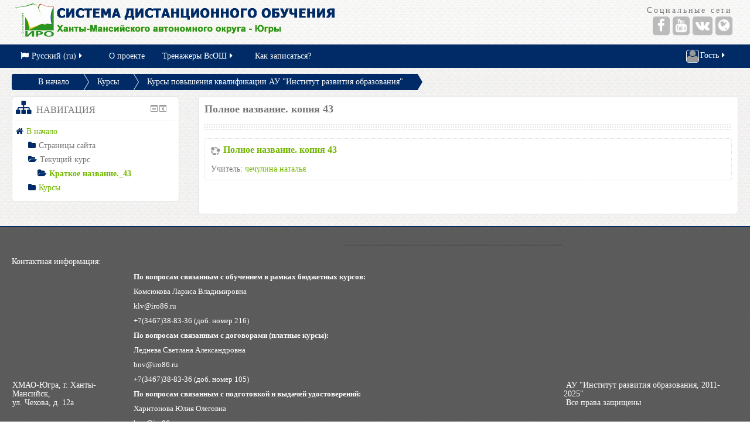

--- FILE ---
content_type: text/html; charset=utf-8
request_url: https://do.iro86.ru/course/info.php?id=178
body_size: 8303
content:
<!DOCTYPE html>
<html  dir="ltr" lang="ru" xml:lang="ru" class="no-js">
<head>
    <title>Описание для «Полное название. копия 43»</title>
    <link rel="shortcut icon" href="https://do.iro86.ru/theme/image.php/essential/theme/1759736176/favicon"/>
    <meta http-equiv="Content-Type" content="text/html; charset=utf-8" />
<meta name="keywords" content="moodle, Описание для «Полное название. копия 43»" />
<script type="text/javascript">
//<![CDATA[
var M = {}; M.yui = {};
M.pageloadstarttime = new Date();
M.cfg = {"wwwroot":"https:\/\/do.iro86.ru","sesskey":"nEEjvVZr6v","loadingicon":"https:\/\/do.iro86.ru\/theme\/image.php\/essential\/core\/1759736176\/i\/loading_small","themerev":"1759736176","slasharguments":1,"theme":"essential","jsrev":"1759736176","svgicons":true};var yui1ConfigFn = function(me) {if(/-skin|reset|fonts|grids|base/.test(me.name)){me.type='css';me.path=me.path.replace(/\.js/,'.css');me.path=me.path.replace(/\/yui2-skin/,'/assets/skins/sam/yui2-skin')}};
var yui2ConfigFn = function(me) {var parts=me.name.replace(/^moodle-/,'').split('-'),component=parts.shift(),module=parts[0],min='-min';if(/-(skin|core)$/.test(me.name)){parts.pop();me.type='css';min=''};if(module){var filename=parts.join('-');me.path=component+'/'+module+'/'+filename+min+'.'+me.type}else me.path=component+'/'+component+'.'+me.type};
YUI_config = {"debug":false,"base":"https:\/\/do.iro86.ru\/lib\/yuilib\/3.13.0\/","comboBase":"https:\/\/do.iro86.ru\/theme\/yui_combo.php?","combine":true,"filter":null,"insertBefore":"firstthemesheet","groups":{"yui2":{"base":"https:\/\/do.iro86.ru\/lib\/yuilib\/2in3\/2.9.0\/build\/","comboBase":"https:\/\/do.iro86.ru\/theme\/yui_combo.php?","combine":true,"ext":false,"root":"2in3\/2.9.0\/build\/","patterns":{"yui2-":{"group":"yui2","configFn":yui1ConfigFn}}},"moodle":{"name":"moodle","base":"https:\/\/do.iro86.ru\/theme\/yui_combo.php?m\/1759736176\/","combine":true,"comboBase":"https:\/\/do.iro86.ru\/theme\/yui_combo.php?","ext":false,"root":"m\/1759736176\/","patterns":{"moodle-":{"group":"moodle","configFn":yui2ConfigFn}},"filter":null,"modules":{"moodle-core-tooltip":{"requires":["base","node","io-base","moodle-core-notification","json-parse","widget-position","widget-position-align","event-outside","cache-base"]},"moodle-core-dock":{"requires":["base","node","event-custom","event-mouseenter","event-resize","escape","moodle-core-dock-loader"]},"moodle-core-dock-loader":{"requires":["escape"]},"moodle-core-actionmenu":{"requires":["base","event","node-event-simulate"]},"moodle-core-chooserdialogue":{"requires":["base","panel","moodle-core-notification"]},"moodle-core-lockscroll":{"requires":["plugin","base-build"]},"moodle-core-formchangechecker":{"requires":["base","event-focus"]},"moodle-core-formautosubmit":{"requires":["base","event-key"]},"moodle-core-blocks":{"requires":["base","node","io","dom","dd","dd-scroll","moodle-core-dragdrop","moodle-core-notification"]},"moodle-core-popuphelp":{"requires":["moodle-core-tooltip"]},"moodle-core-notification":{"requires":["moodle-core-notification-dialogue","moodle-core-notification-alert","moodle-core-notification-confirm","moodle-core-notification-exception","moodle-core-notification-ajaxexception"]},"moodle-core-notification-dialogue":{"requires":["base","node","panel","escape","event-key","dd-plugin","moodle-core-lockscroll"]},"moodle-core-notification-alert":{"requires":["moodle-core-notification-dialogue"]},"moodle-core-notification-confirm":{"requires":["moodle-core-notification-dialogue"]},"moodle-core-notification-exception":{"requires":["moodle-core-notification-dialogue"]},"moodle-core-notification-ajaxexception":{"requires":["moodle-core-notification-dialogue"]},"moodle-calendar-eventmanager":{"requires":["base","node","event-mouseenter","overlay","moodle-calendar-eventmanager-skin"]},"moodle-course-management":{"requires":["base","node","io-base","moodle-core-notification-exception","json-parse","dd-constrain","dd-proxy","dd-drop","dd-delegate","node-event-delegate"]},"moodle-course-categoryexpander":{"requires":["node","event-key"]},"moodle-course-util":{"requires":["node"],"use":["moodle-course-util-base"],"submodules":{"moodle-course-util-base":{},"moodle-course-util-section":{"requires":["node","moodle-course-util-base"]},"moodle-course-util-cm":{"requires":["node","moodle-course-util-base"]}}},"moodle-mod_quiz-autosave":{"requires":["base","node","event","event-valuechange","node-event-delegate","io-form"]},"moodle-block_navigation-navigation":{"requires":["base","io-base","node","event-synthetic","event-delegate","json-parse"]},"moodle-filter_glossary-autolinker":{"requires":["base","node","io-base","json-parse","event-delegate","overlay","moodle-core-notification-alert"]},"moodle-tool_capability-search":{"requires":["base","node"]},"moodle-theme_bootstrapbase-bootstrap":{"requires":["node","selector-css3"]},"moodle-assignfeedback_editpdf-editor":{"requires":["base","event","node","io","graphics","json","event-move","querystring-stringify-simple","moodle-core-notification-dialog","moodle-core-notification-exception","moodle-core-notification-ajaxexception"]}}}},"modules":{"core_filepicker":{"name":"core_filepicker","fullpath":"https:\/\/do.iro86.ru\/lib\/javascript.php\/1759736176\/repository\/filepicker.js","requires":["base","node","node-event-simulate","json","async-queue","io-base","io-upload-iframe","io-form","yui2-treeview","panel","cookie","datatable","datatable-sort","resize-plugin","dd-plugin","escape","moodle-core_filepicker"]}}};
M.yui.loader = {modules: {}};

//]]>
</script>
<link rel="stylesheet" type="text/css" href="https://do.iro86.ru/theme/yui_combo.php?rollup/3.13.0/yui-moodlesimple-min.css" /><script type="text/javascript" src="https://do.iro86.ru/theme/yui_combo.php?rollup/3.13.0/yui-moodlesimple-min.js"></script><script type="text/javascript" src="https://do.iro86.ru/theme/yui_combo.php?rollup/1759736176/mcore-min.js"></script><script type="text/javascript" src="https://do.iro86.ru/theme/jquery.php/core/jquery-1.10.2.min.js"></script>
<script type="text/javascript" src="https://do.iro86.ru/theme/jquery.php/theme_essential/bootstrap_2_3_2.js"></script>
<script type="text/javascript" src="https://do.iro86.ru/theme/jquery.php/theme_essential/jBreadCrumb_1_1.js"></script>
<script type="text/javascript" src="https://do.iro86.ru/theme/jquery.php/theme_essential/fitvids_1_1.js"></script>
<script id="firstthemesheet" type="text/css">/** Required in order to fix style inclusion problems in IE with YUI **/</script><link rel="stylesheet" type="text/css" href="https://do.iro86.ru/theme/styles.php/essential/1759736176/all" />
<script type="text/javascript" src="https://do.iro86.ru/lib/javascript.php/1759736176/lib/javascript-static.js"></script>
    <meta name="viewport" content="width=device-width, initial-scale=1.0">
    <!-- Google web fonts -->
        <!-- iOS Homescreen Icons -->
    
<link rel="apple-touch-icon-precomposed" sizes="57x57" href="https://do.iro86.ru/theme/image.php/essential/theme/1759736176/homeicon/iphone"/>
<link rel="apple-touch-icon-precomposed" sizes="72x72" href="https://do.iro86.ru/theme/image.php/essential/theme/1759736176/homeicon/ipad"/>
<link rel="apple-touch-icon-precomposed" sizes="114x114" href="https://do.iro86.ru/theme/image.php/essential/theme/1759736176/homeicon/iphone_retina"/>
<link rel="apple-touch-icon-precomposed" sizes="144x144" href="https://do.iro86.ru/theme/image.php/essential/theme/1759736176/homeicon/ipad_retina"/>    <!-- Start Analytics -->
        <!-- End Analytics -->
</head>

<body  id="page-course-info" class="format-topics  path-course safari dir-ltr lang-ru yui-skin-sam yui3-skin-sam do-iro86-ru pagelayout-course course-178 context-5672 category-13 pagewidthvariable custommenuitems modeditingmenu has-region-side-pre used-region-side-pre has-region-side-post empty-region-side-post has-region-footer-left empty-region-footer-left has-region-footer-middle empty-region-footer-middle has-region-footer-right empty-region-footer-right">

<div class="skiplinks"><a class="skip" href="#maincontent">Перейти к основному содержанию</a></div>
<script type="text/javascript">
//<![CDATA[
document.body.className += ' jsenabled';
//]]>
</script>


<header role="banner">
    <div id="page-header" class="clearfix oldnavbar">
        <div class="container-fluid">
            <div class="row-fluid">
                <!-- HEADER: LOGO AREA -->
                <div class="span6 pull-left">
                                            <a class="logo" href="https://do.iro86.ru" title="В начало"></a>
                                    </div>
                                <a class="btn btn-icon" data-toggle="collapse" data-target=".icon-collapse">
                    <span class="icon-bar"></span>
                    <span class="icon-bar"></span>
                    <span class="icon-bar"></span>
                </a>

                <div class="icon-collapse collapse pull-right">
                                            <div class="pull-right" id="socialnetworks">
                            <p id="socialheading">Социальные сети</p>
                            <ul class="socials unstyled">
                                <li><button type="button" class="socialicon facebook" onclick="window.open(&#039;https://www.facebook.com/groups/1773494239546080/&#039;)" title="URL-адрес Facebook"><i class="fa fa-facebook fa-inverse"></i><span class="sr-only"></span></button></li><li><button type="button" class="socialicon youtube" onclick="window.open(&#039;http://www.youtube.com/channel/UC_kjNUW7lK5TGr1purNubpg&#039;)" title="URL-адрес YouTube"><i class="fa fa-youtube fa-inverse"></i><span class="sr-only"></span></button></li><li><button type="button" class="socialicon vk" onclick="window.open(&#039;http://vk.com/iro_86&#039;)" title="URL-адрес ВКонтакте"><i class="fa fa-vk fa-inverse"></i><span class="sr-only"></span></button></li><li><button type="button" class="socialicon website" onclick="window.open(&#039;http://www.iro86.ru&#039;)" title="URL-адрес  веб-сайта"><i class="fa fa-globe fa-inverse"></i><span class="sr-only"></span></button></li>                            </ul>
                        </div>
                                    </div>
                        </div>
        </div>
    </div>
    <nav role="navigation">
        <div id='essentialnavbar' class="navbar oldnavbar moodle-has-zindex">
            <div class="container-fluid navbar-inner">
                <div class="row-fluid">
                    <div class="custommenus pull-left">
                        <a class="btn btn-navbar" data-toggle="collapse" data-target=".nav-collapse">
                            <span class="icon-bar"></span>
                            <span class="icon-bar"></span>
                            <span class="icon-bar"></span>
                        </a>
                                                <div class="nav-collapse collapse pull-left">
                            <div id="custom_menu_language">
                                <ul class="nav"><li class="dropdown langmenu"><a href="#" class="dropdown-toggle" data-toggle="dropdown" title="Язык"><i class="fa fa-flag"></i>Русский (ru)<i class="fa fa-caret-right"></i></a><ul class="dropdown-menu"><li><a title="English (en)" href="https://do.iro86.ru/course/info.php?id=178&amp;lang=en"><i class="fa fa-language"></i>English (en)</a><li><a title="Русский (ru)" href="https://do.iro86.ru/course/info.php?id=178&amp;lang=ru"><i class="fa fa-language"></i>Русский (ru)</a></ul></ul>                            </div>
                            <div id="custom_menu_courses">
                                <ul class="nav"></ul>                            </div>
                                                        <div id="custom_menu">
                                <ul class="nav"><li><a title="О проекте " href="http://do.iro86.ru/mod/page/view.php?id=8950">О проекте </a><li class="dropdown"><a href="#cm_submenu_2" class="dropdown-toggle" data-toggle="dropdown" title="Тренажеры ВсОШ">Тренажеры ВсОШ<i class="fa fa-caret-right"></i></a><ul class="dropdown-menu"><li><a title="Экология " href="http://do.iro86.ru/course/view.php?id=946">Экология </a><li><a title="ОБЖ " href="http://do.iro86.ru/course/view.php?id=944">ОБЖ </a><li><a title="Технология (Юноши) " href="http://do.iro86.ru/course/view.php?id=943">Технология (Юноши) </a><li><a title="Технология (девушки) " href="http://do.iro86.ru/course/view.php?id=940">Технология (девушки) </a><li><a title="Экономика " href="http://do.iro86.ru/course/view.php?id=935">Экономика </a><li><a title="Физическая культура " href="http://do.iro86.ru/course/view.php?id=934">Физическая культура </a><li><a title="Право " href="http://do.iro86.ru/course/view.php?id=930">Право </a><li><a title="Математика " href="http://do.iro86.ru/course/view.php?id=794">Математика </a><li><a title="Физика " href="http://do.iro86.ru/course/view.php?id=793">Физика </a><li><a title="Химия " href="http://do.iro86.ru/course/view.php?id=795">Химия </a><li><a title="Биология " href="http://do.iro86.ru/course/view.php?id=792">Биология </a><li><a title="География " href="http://do.iro86.ru/course/view.php?id=796">География </a><li><a title="Русский язык " href="http://do.iro86.ru/course/view.php?id=783">Русский язык </a><li><a title="Литература " href="http://do.iro86.ru/course/view.php?id=797">Литература </a><li><a title="Английский язык " href="http://do.iro86.ru/course/view.php?id=780">Английский язык </a><li><a title="Немецкий язык " href="http://do.iro86.ru/course/view.php?id=798">Немецкий язык </a><li><a title="Французский язык " href="http://do.iro86.ru/course/view.php?id=799">Французский язык </a><li><a title="История " href="http://do.iro86.ru/course/view.php?id=800">История </a><li><a title="Обществознание " href="http://do.iro86.ru/course/view.php?id=801">Обществознание </a><li><a title="Искусство (МХК) " href="http://do.iro86.ru/course/view.php?id=802">Искусство (МХК) </a></ul><li><a title="Как записаться?" href="http://do.iro86.ru/mod/page/view.php?id=8951">Как записаться?</a></ul>                            </div>
                        </div>
                    </div>
                    <div class="pull-right">
                        <div class="usermenu">
                            <ul class="nav"><li class="dropdown"><a class="dropdown-toggle" data-toggle="dropdown" href="#"><img src="https://do.iro86.ru/theme/image.php/essential/core/1759736176/u/f2" alt="Изображение пользователя Гость" title="Изображение пользователя Гость" class="userpicture defaultuserpic" width="35" height="35" />Гость<i class="fa fa-caret-right"></i></a><ul class="dropdown-menu pull-right"><li><a href="https://do.iro86.ru/login/logout.php?sesskey=nEEjvVZr6v"><em><i class="fa fa-sign-out"></i>Выход</em></a></li><li><a target="" href="mailto:mdn@iro86.ru?cc=root@localhost"><em><i class="fa fa-question-circle"></i>Справка</em></a></li></ul></li></ul>                        </div>
                        <div class="messagemenu">
                                                    </div>
                    </div>
                </div>
            </div>
        </div>
    </nav>
</header>

<div id="page" class="container-fluid">
    <div id="page-navbar" class="clearfix row-fluid">
        <div
            class="breadcrumb-nav pull-left"><ul class="breadcrumb style1"><li style="z-index:99;"><a href="https://do.iro86.ru/">В начало</a></li><li style="z-index:98;"><a href="https://do.iro86.ru/course/index.php">Курсы</a></li><li style="z-index:97;"><a href="https://do.iro86.ru/course/index.php?categoryid=55">Курсы повышения квалификации АУ "Институт развития образования"</a></li><li style="z-index:96;"><a href="https://do.iro86.ru/course/index.php?categoryid=4">Курсы в разработке</a></li><li style="z-index:95;"><a href="https://do.iro86.ru/course/index.php?categoryid=13">Федоровский</a></li><li style="z-index:94;"><a title="Полное название. копия 43" href="https://do.iro86.ru/course/view.php?id=178">Краткое название._43</a></li><li style="z-index:93;"><span tabindex="0">Описание</span></li></ul></div>
        <nav
            class="breadcrumb-button pull-right"></nav>
    </div>
    <section role="main-content">
        <!-- Start Main Regions -->
        <div id="page-content" class="row-fluid">
            <div id="region-bs-main-and-pre" class="span9">
                <div class="row-fluid">
                                        <section id="region-main" class="span8 pull-right">
                                                    <h1 class="coursetitle">Полное название. копия 43</h1><div class="bor"></div>                                                        <div role="main"><span id="maincontent"></span><div class="box generalbox info"><div class="coursebox clearfix" data-courseid="178" data-type="1"><div class="info"><h3 class="coursename"><a class="" href="https://do.iro86.ru/course/view.php?id=178">Полное название. копия 43</a></h3><div class="moreinfo"></div></div><div class="content"><ul class="teachers"><li>Учитель: <a href="https://do.iro86.ru/user/view.php?id=555&amp;course=1">чечулина наталья</a></li></ul></div></div></div><br /></div>                                                    </section>
                                                    <aside id="block-region-side-pre" class="span4 desktop-first-column block-region" data-blockregion="side-pre" data-droptarget="1"><a href="#sb-1" class="skip-block">Пропустить Навигация</a><div id="inst4" class="block_navigation  block" role="navigation" data-block="navigation" data-instanceid="4" aria-labelledby="instance-4-header" data-dockable="1"><div class="header"><div class="title"><div class="block_action"></div><h2 id="instance-4-header">Навигация</h2></div></div><div class="content"><ul class="block_tree list"><li class="type_unknown depth_1 contains_branch" aria-expanded="true"><p class="tree_item branch canexpand navigation_node"><a href="https://do.iro86.ru/">В начало</a></p><ul><li class="type_course depth_2 collapsed contains_branch" aria-expanded="false"><p class="tree_item branch"><span title="Дистанционное обучение для школ Ханты-Мансийского автономного округа-Югры" tabindex="0">Страницы сайта</span></p><ul><li class="type_custom depth_3 item_with_icon"><p class="tree_item leaf hasicon"><a href="https://do.iro86.ru/tag/search.php"><i class="fa fa-file icon" title=""><img alt="" class="smallicon navicon" title="" src="https://do.iro86.ru/theme/image.php/essential/core/1759736176/i/navigationitem" /></i>Теги</a></p></li>
<li class="type_custom depth_3 item_with_icon"><p class="tree_item leaf hasicon"><a href="https://do.iro86.ru/calendar/view.php?view=month"><i class="fa fa-file icon" title=""><img alt="" class="smallicon navicon" title="" src="https://do.iro86.ru/theme/image.php/essential/core/1759736176/i/navigationitem" /></i>Календарь</a></p></li>
<li class="type_activity depth_3 item_with_icon"><p class="tree_item leaf hasicon"><a title="Файл" href="https://do.iro86.ru/mod/resource/view.php?id=3926"><img alt="Файл" class="smallicon navicon" title="Файл" src="https://do.iro86.ru/theme/image.php/essential/core/1759736176/f/powerpoint-24" />Как начать обучение в системе ДО</a></p></li>
<li class="type_activity depth_3 item_with_icon"><p class="tree_item leaf hasicon"><a title="Форум" href="https://do.iro86.ru/mod/forum/view.php?id=2416"><img alt="Форум" class="smallicon navicon" title="Форум" src="https://do.iro86.ru/theme/image.php/essential/forum/1759736176/icon" />Новости сайта</a></p></li>
<li class="type_activity depth_3 item_with_icon"><p class="tree_item leaf hasicon"><a title="Страница" href="https://do.iro86.ru/mod/page/view.php?id=8950"><img alt="Страница" class="smallicon navicon" title="Страница" src="https://do.iro86.ru/theme/image.php/essential/page/1759736176/icon" />О проекте</a></p></li>
<li class="type_activity depth_3 item_with_icon"><p class="tree_item leaf hasicon"><a title="Страница" href="https://do.iro86.ru/mod/page/view.php?id=8951"><img alt="Страница" class="smallicon navicon" title="Страница" src="https://do.iro86.ru/theme/image.php/essential/page/1759736176/icon" />Как записаться?</a></p></li>
<li class="type_activity depth_3 item_with_icon"><p class="tree_item leaf hasicon"><a title="Гиперссылка" href="https://do.iro86.ru/mod/url/view.php?id=15034"><img alt="Гиперссылка" class="smallicon navicon" title="Гиперссылка" src="https://do.iro86.ru/theme/image.php/essential/url/1759736176/icon" />Тренажеры ВСоШ</a></p></li></ul></li>
<li class="type_system depth_2 contains_branch" aria-expanded="true"><p class="tree_item branch canexpand"><span tabindex="0">Текущий курс</span></p><ul><li class="type_course depth_3 contains_branch current_branch" aria-expanded="true"><p class="tree_item branch active_tree_node" id="expandable_branch_20_178"><a title="Полное название. копия 43" href="https://do.iro86.ru/course/view.php?id=178">Краткое название._43</a></p></li></ul></li>
<li class="type_system depth_2 collapsed contains_branch" aria-expanded="false"><p class="tree_item branch" id="expandable_branch_0_courses"><a href="https://do.iro86.ru/course/index.php">Курсы</a></p></li></ul></li></ul></div></div><span id="sb-1" class="skip-block-to"></span></aside>                                        </div>
            </div>
            <aside id="block-region-side-post" class="span3 block-region" data-blockregion="side-post" data-droptarget="1"></aside>        </div>
        <!-- End Main Regions -->
    </section>
</div>

    <footer role="contentinfo" id="page-footer">
        <div class="container-fluid">
                        <div class="row-fluid footerblocks">
                <div class="span4 pull-left">
                    <div class="column">
                        <aside id="block-region-footer-left" class="block-region" data-blockregion="footer-left" data-droptarget="1"></aside>                    </div>
                </div>
                <div class="span4 center">
                    <div class="column">
                        <aside id="block-region-footer-middle" class="block-region" data-blockregion="footer-middle" data-droptarget="1"></aside>                    </div>
                </div>
                <div class="span4 pull-right">
                    <div class="column">
                        <aside id="block-region-footer-right" class="block-region" data-blockregion="footer-right" data-droptarget="1"></aside>                    </div>
                </div>
            </div>
            <div class="footerlinks row-fluid">
                <hr/>
                <span class="helplink"></span>
                                <div class="footnote span12"><p>Контактная информация:</p>
<div>
<table border="0"><tbody><tr><td>ХМАО-Югра, г. Ханты-Мансийск, <br />ул. Чехова, д. 12а</td>
<td>
<p><span style="font-size:small;"><strong>По вопросам связанным с обучением в рамках бюджетных курсов:</strong></span></p>
<p><span style="font-size:small;">Комсюкова Лариса Владимировна</span></p>
<p><span style="color:#ffffff;font-size:small;"><a href="mailto:gvmk@iro86.ru"><span style="color:#ffffff;">klv@iro86.ru</span></a></span></p>
<p><span style="font-size:small;">+7(3467)38-83-36 (доб. номер 216)</span></p>
<p><strong><span style="font-size:small;">По вопросам связанным с договорами (платные курсы):</span></strong></p>
<p><span style="font-size:small;">Леднева Светлана Александровна<br /></span></p>
<p><span style="color:#ffffff;font-size:small;"><a href="mailto:gvmk@iro86.ru"><span style="color:#ffffff;">bnv@iro86.ru</span></a></span></p>
<p><span style="font-size:small;">+7(3467)38-83-36 (доб. номер 105)</span></p>
<p></p>
<p><strong><span style="font-size:small;">По вопросам связанным с подготовкой и выдачей удостоверений:</span></strong></p>
<p></p>
<p><span style="font-size:small;">Харитонова Юлия Олеговна</span></p>
<p></p>
<p><span style="font-size:small;">huo@iro86.ru</span></p>
<p></p>
<p><span style="font-size:small;">+7(3467)38-83-36 (доб. номер 216)</span></p>
<p></p>
<p></p>
<p><strong><span style="font-size:small;">По <span style="font-size:large;">техническим</span> вопросам (учетные записи, запрос на восстановление логина и пароля, регистрация на сайте) обращаться:</span></strong></p>
<p><span style="font-size:small;"> fns<span><span><span style="color:#ffffff;"><a href="mailto:mdn@iro86.ru"><span style="color:#ffffff;">@iro86.ru</span></a> <span><span>(с пн по пт с 9:00 до 18:00 по местному времени)</span></span></span></span></span></span></p>
<p><span style="font-size:small;"><span><span><span style="color:#ffffff;"><span><span>Необходимо указать контактный номер телефона для связи.</span></span></span></span></span></span></p>
<p></p>
<p><span style="font-size:small;"> </span></p>
<p></p>
</td>
<td> АУ "Институт развития образования, 2011-2025" <br /> Все права защищены</td>
</tr></tbody></table></div></div>            </div>
            <div class="footerperformance row-fluid">
                            </div>
        </div>
    </footer>
    <a href="#top" class="back-to-top" ><i class="fa fa-angle-up "></i></a>

    <script type="text/javascript">
        jQuery(document).ready(function () {
            var offset = 220;
            var duration = 500;
            jQuery(window).scroll(function () {
                if (jQuery(this).scrollTop() > offset) {
                    jQuery('.back-to-top').fadeIn(duration);
                } else {
                    jQuery('.back-to-top').fadeOut(duration);
                }
            });

            jQuery('.back-to-top').click(function (event) {
                event.preventDefault();
                jQuery('html, body').animate({scrollTop: 0}, duration);
                return false;
            });

            jQuery('#essentialnavbar').affix({offset: {top: $('#page-header').height()}});$('#page').fitVids();        });
    </script>
<script type="text/javascript" src="https://do.iro86.ru/theme/javascript.php/essential/1759736176/footer"></script>
<script type="text/javascript">
//<![CDATA[
M.str = {"moodle":{"lastmodified":"\u041f\u043e\u0441\u043b\u0435\u0434\u043d\u0435\u0435 \u0438\u0437\u043c\u0435\u043d\u0435\u043d\u0438\u0435","name":"\u041d\u0430\u0437\u0432\u0430\u043d\u0438\u0435","error":"\u041e\u0448\u0438\u0431\u043a\u0430","info":"\u0418\u043d\u0444\u043e\u0440\u043c\u0430\u0446\u0438\u044f","ok":"OK","viewallcourses":"\u041f\u043e\u043a\u0430\u0437\u0430\u0442\u044c \u0432\u0441\u0435 \u043a\u0443\u0440\u0441\u044b","morehelp":"\u041f\u043e\u0434\u0440\u043e\u0431\u043d\u0435\u0435","loadinghelp":"\u0417\u0430\u0433\u0440\u0443\u0437\u043a\u0430 ...","cancel":"\u041e\u0442\u043c\u0435\u043d\u0430","yes":"\u0414\u0430","confirm":"\u041f\u043e\u0434\u0442\u0432\u0435\u0440\u0434\u0438\u0442\u044c","no":"\u041d\u0435\u0442","areyousure":"\u0412\u044b \u0443\u0432\u0435\u0440\u0435\u043d\u044b?","closebuttontitle":"Close","unknownerror":"\u041d\u0435\u0438\u0437\u0432\u0435\u0441\u0442\u043d\u0430\u044f \u043e\u0448\u0438\u0431\u043a\u0430"},"repository":{"type":"\u0422\u0438\u043f","size":"\u0420\u0430\u0437\u043c\u0435\u0440","invalidjson":"\u041d\u0435\u0432\u0435\u0440\u043d\u0430\u044f \u0441\u0442\u0440\u043e\u043a\u0430 JSON","nofilesattached":"\u041d\u0435 \u043f\u0440\u0438\u043a\u0440\u0435\u043f\u043b\u0435\u043d \u043d\u0438 \u043e\u0434\u0438\u043d \u0444\u0430\u0439\u043b","filepicker":"\u0412\u044b\u0431\u043e\u0440 \u0444\u0430\u0439\u043b\u0430","logout":"\u0412\u044b\u0445\u043e\u0434","nofilesavailable":"\u041d\u0435\u0442 \u043d\u0438 \u043e\u0434\u043d\u043e\u0433\u043e \u0444\u0430\u0439\u043b\u0430","norepositoriesavailable":"\u041a \u0441\u043e\u0436\u0430\u043b\u0435\u043d\u0438\u044e, \u043d\u0438 \u043e\u0434\u043d\u043e \u0438\u0437 \u0412\u0430\u0448\u0438\u0445 \u0442\u0435\u043a\u0443\u0449\u0438\u0445 \u0445\u0440\u0430\u043d\u0438\u043b\u0438\u0449 \u043d\u0435 \u043c\u043e\u0436\u0435\u0442 \u0432\u0435\u0440\u043d\u0443\u0442\u044c \u0444\u0430\u0439\u043b\u044b \u0432 \u0437\u0430\u043f\u0440\u0430\u0448\u0438\u0432\u0430\u0435\u043c\u043e\u043c \u0444\u043e\u0440\u043c\u0430\u0442\u0435.","fileexistsdialogheader":"\u0424\u0430\u0439\u043b \u0441\u043e\u0437\u0434\u0430\u043d","fileexistsdialog_editor":"\u0424\u0430\u0439\u043b \u0441 \u044d\u0442\u0438\u043c \u0438\u043c\u0435\u043d\u0435\u043c \u0443\u0436\u0435 \u0431\u044b\u043b \u043f\u0440\u0438\u043a\u0440\u0435\u043f\u043b\u0435\u043d \u043a \u0440\u0435\u0434\u0430\u043a\u0442\u0438\u0440\u0443\u0435\u043c\u043e\u043c\u0443 \u0442\u0435\u043a\u0441\u0442\u0443","fileexistsdialog_filemanager":"\u0424\u0430\u0439\u043b \u0441 \u044d\u0442\u0438\u043c \u0438\u043c\u0435\u043d\u0435\u043c \u0443\u0436\u0435 \u0431\u044b\u043b \u043f\u0440\u0438\u043a\u0440\u0435\u043f\u043b\u0435\u043d","renameto":"\u041f\u0435\u0440\u0435\u0438\u043c\u0435\u043d\u043e\u0432\u0430\u0442\u044c \u0432 \u00ab{$a}\u00bb","referencesexist":"\u0415\u0441\u0442\u044c \u043f\u0441\u0435\u0432\u0434\u043e\u043d\u0438\u043c\u044b\/\u044f\u0440\u043b\u044b\u043a\u0438 \u0444\u0430\u0439\u043b\u043e\u0432 ({$a}), \u043a\u043e\u0442\u043e\u0440\u044b\u0435 \u0438\u0441\u043f\u043e\u043b\u044c\u0437\u0443\u044e\u0442 \u044d\u0442\u043e\u0442 \u0444\u0430\u0439\u043b \u0432 \u043a\u0430\u0447\u0435\u0441\u0442\u0432\u0435 \u0438\u0441\u0442\u043e\u0447\u043d\u0438\u043a\u0430","select":"\u0412\u044b\u0431\u0440\u0430\u0442\u044c"},"block":{"addtodock":"\u041f\u0435\u0440\u0435\u043c\u0435\u0441\u0442\u0438\u0442\u044c \u0432 \u0434\u043e\u043a","undockitem":"\u0423\u0431\u0440\u0430\u0442\u044c \u044d\u0442\u043e\u0442 \u044d\u043b\u0435\u043c\u0435\u043d\u0442 \u0438\u0437 \u0434\u043e\u043a\u0430","dockblock":"\u041f\u043e\u043c\u0435\u0441\u0442\u0438\u0442\u044c \u0431\u043b\u043e\u043a {$a} \u0432 \u0434\u043e\u043a","undockblock":"\u0423\u0431\u0440\u0430\u0442\u044c \u0431\u043b\u043e\u043a {$a} \u0438\u0437 \u0434\u043e\u043a\u0430","undockall":"\u0423\u0431\u0440\u0430\u0442\u044c \u0432\u0441\u0435 \u044d\u043b\u0435\u043c\u0435\u043d\u0442\u044b \u0438\u0437 \u0434\u043e\u043a\u0430","hidedockpanel":"\u0421\u043a\u0440\u044b\u0442\u044c \u0434\u043e\u043a-\u043f\u0430\u043d\u0435\u043b\u044c","hidepanel":"\u0421\u043a\u0440\u044b\u0442\u044c \u043f\u0430\u043d\u0435\u043b\u044c"},"langconfig":{"thisdirectionvertical":"btt"},"admin":{"confirmation":"\u041f\u043e\u0434\u0442\u0432\u0435\u0440\u0436\u0434\u0435\u043d\u0438\u0435"}};
//]]>
</script>
<script type="text/javascript">
//<![CDATA[
var navtreeexpansions4 = [{"id":"expandable_branch_20_178","key":"178","type":20},{"id":"expandable_branch_0_courses","key":"courses","type":0}];
//]]>
</script>
<script type="text/javascript">
//<![CDATA[
YUI().use('node', function(Y) {
M.util.load_flowplayer();
setTimeout("fix_column_widths()", 20);
M.yui.galleryversion="2010.04.08-12-35";Y.use("moodle-core-dock-loader",function() {M.core.dock.loader.initLoader();
});
M.yui.galleryversion="2010.04.08-12-35";Y.use("moodle-filter_glossary-autolinker",function() {M.filter_glossary.init_filter_autolinking({"courseid":0});
});
M.yui.galleryversion="2010.04.08-12-35";Y.use("moodle-block_navigation-navigation",function() {M.block_navigation.init_add_tree({"id":"4","instance":"4","candock":true,"courselimit":"30","expansionlimit":0});
});
M.yui.galleryversion="2010.04.08-12-35";Y.use("moodle-block_navigation-navigation",function() {M.block_navigation.init_add_tree({"id":"5","instance":"5","candock":true});
});
M.util.help_popups.setup(Y);
M.yui.galleryversion="2010.04.08-12-35";Y.use("moodle-core-popuphelp",function() {M.core.init_popuphelp();
});
M.util.init_block_hider(Y, {"id":"inst4","title":"\u041d\u0430\u0432\u0438\u0433\u0430\u0446\u0438\u044f","preference":"block4hidden","tooltipVisible":"\u0421\u043a\u0440\u044b\u0442\u044c \u0431\u043b\u043e\u043a \u041d\u0430\u0432\u0438\u0433\u0430\u0446\u0438\u044f","tooltipHidden":"\u041f\u043e\u043a\u0430\u0437\u0430\u0442\u044c \u0431\u043b\u043e\u043a \u041d\u0430\u0432\u0438\u0433\u0430\u0446\u0438\u044f"});
 M.util.js_pending('random69713fd75a6d13'); Y.on('domready', function() { M.util.js_complete("init");  M.util.js_complete('random69713fd75a6d13'); });

});
//]]>
</script>

</body>
</html>


--- FILE ---
content_type: image/svg+xml
request_url: https://do.iro86.ru/theme/image.php/essential/core/1759736176/i/course
body_size: 988
content:
<!DOCTYPE svg PUBLIC "-//W3C//DTD SVG 1.1//EN" "http://www.w3.org/Graphics/SVG/1.1/DTD/svg11.dtd" [
	<!ENTITY ns_flows "http://ns.adobe.com/Flows/1.0/">
]><svg xmlns="http://www.w3.org/2000/svg" width="16" height="16" viewBox="-0.2 0 16 16" preserveAspectRatio="xMinYMid meet" overflow="visible" enable-background="new -0.2 0 16 16"><path d="M6 .4c.4-.1.8-.1 1.3-.1 1.5 0 3 .5 4.2 1.4-.6.2-1.2.5-1.7 1-.1 0-.2.1-.2.1-.7-.3-1.5-.6-2.4-.6-.1 0-.2 0-.3 0-.1-.6-.4-1.3-.9-1.8zm5.7 9c-.2.5-.5 1-1 1.4-.3.3-.8.6-1.2.8.2.7.3 1.4.1 2.2.9-.3 1.8-.9 2.5-1.6.9-.9 1.4-1.9 1.8-3-.7.3-1.4.3-2.2.2zm-8.7.7c0-.1.1-.1 0 0-.5-1-.8-2.1-.7-3.2-.7-.1-1.4-.4-1.9-.9-.4 2 .1 4.2 1.6 5.9.2-.7.5-1.3 1-1.8zm7.4-6.7c-1.2 1.2-1.2 3.1 0 4.2 1.2 1.2 3.1 1.2 4.2 0s1.2-3.1 0-4.2c-1.1-1.2-3-1.2-4.2 0zm-6.7 7.4c-1.2 1.2-1.2 3.1 0 4.2 1.2 1.2 3.1 1.2 4.2 0 1.2-1.2 1.2-3.1 0-4.2-1.1-1.2-3-1.2-4.2 0zm-2.8-9.9c-1.2 1.2-1.2 3.1 0 4.2 1.1 1.2 3.1 1.2 4.2 0 1.2-1.2 1.2-3.1 0-4.2-1.1-1.2-3.1-1.2-4.2 0z" fill="#999"/></svg>

--- FILE ---
content_type: image/svg+xml
request_url: https://do.iro86.ru/theme/image.php/essential/core/1759736176/u/f2
body_size: 800
content:
<svg xmlns="http://www.w3.org/2000/svg" width="35" height="35"><path d="M34.834 29.06q0 2.697-1.793 4.258-1.793 1.562-4.766 1.562h-21.47q-2.972 0-4.766-1.562-1.793-1.562-1.793-4.258 0-1.191.086-2.326t.344-2.449q.258-1.315.651-2.438.393-1.124 1.056-2.191.663-1.067 1.523-1.82.86-.753 2.1-1.202 1.241-.449 2.739-.449.221 0 1.032.483t1.83 1.079q1.019.595 2.653 1.079 1.634.483 3.279.483 1.646 0 3.279-.483 1.634-.483 2.653-1.079 1.019-.595 1.83-1.079.811-.483 1.032-.483 1.498 0 2.739.449 1.241.449 2.1 1.202.86.753 1.523 1.82.663 1.067 1.056 2.191.393 1.124.651 2.438.258 1.315.344 2.449.086 1.135.086 2.326zm-7.861-20.066q0 3.573-2.764 6.101t-6.669 2.528q-3.906 0-6.669-2.528-2.764-2.528-2.764-6.101t2.764-6.101q2.764-2.528 6.669-2.528 3.906 0 6.669 2.528 2.764 2.528 2.764 6.101z" fill="#999"/></svg>